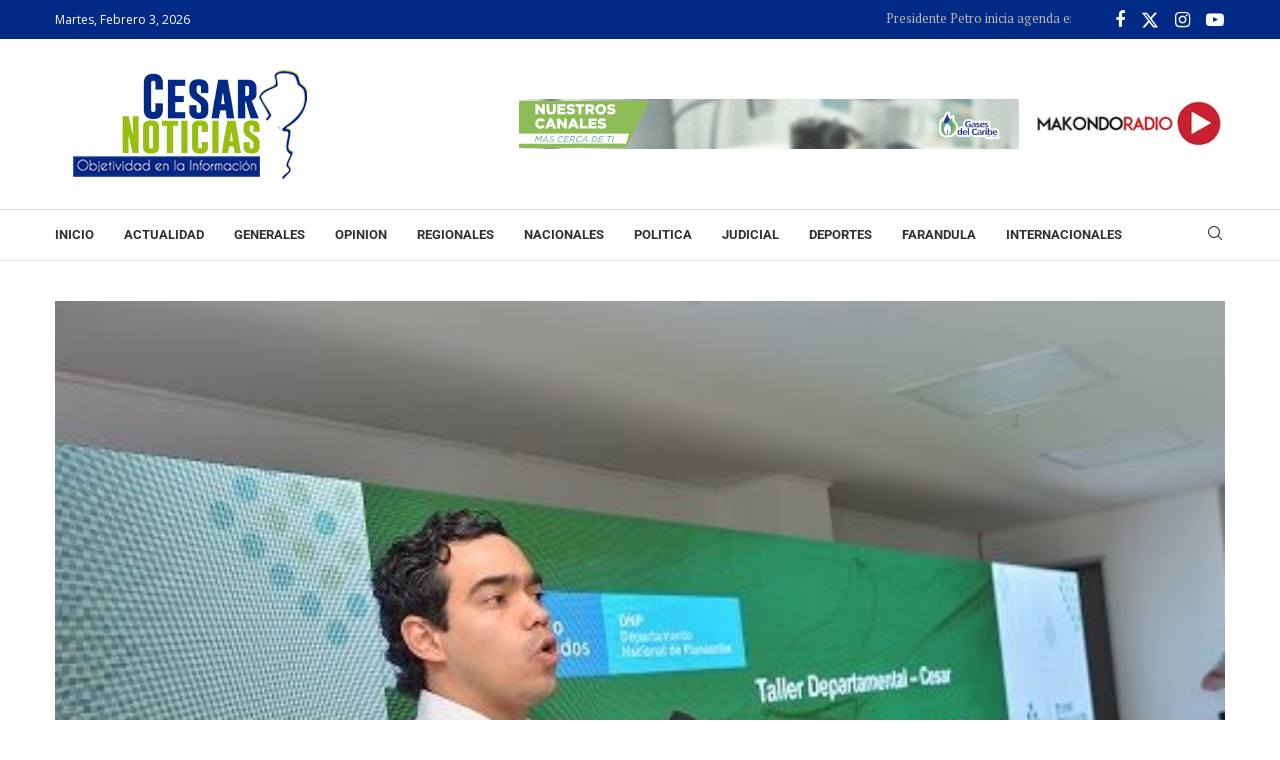

--- FILE ---
content_type: text/html; charset=utf-8
request_url: https://www.google.com/recaptcha/api2/aframe
body_size: 263
content:
<!DOCTYPE HTML><html><head><meta http-equiv="content-type" content="text/html; charset=UTF-8"></head><body><script nonce="uVrRWdeZKpm2P5MBMboauw">/** Anti-fraud and anti-abuse applications only. See google.com/recaptcha */ try{var clients={'sodar':'https://pagead2.googlesyndication.com/pagead/sodar?'};window.addEventListener("message",function(a){try{if(a.source===window.parent){var b=JSON.parse(a.data);var c=clients[b['id']];if(c){var d=document.createElement('img');d.src=c+b['params']+'&rc='+(localStorage.getItem("rc::a")?sessionStorage.getItem("rc::b"):"");window.document.body.appendChild(d);sessionStorage.setItem("rc::e",parseInt(sessionStorage.getItem("rc::e")||0)+1);localStorage.setItem("rc::h",'1770127712741');}}}catch(b){}});window.parent.postMessage("_grecaptcha_ready", "*");}catch(b){}</script></body></html>

--- FILE ---
content_type: text/css
request_url: https://cesarnoticias.co/wp-content/themes/cesarn-child/style.css?ver=8.6.6
body_size: 202
content:
/*
 Theme Name:   cesarnoticias
 Theme URI:    http://cesarnoticias.co
 Description:  Cesar Noticias Child Theme
 Author:       Vitruz Studio
 Version:      1.0
 Author URI:   http://vitruzstudio.com/
 Template:     cesarn
 Text Domain:  cesarn
*/

/* = Theme customization go here
-------------------------------------------------------------- */

.penci-builder-element.penci-data-time-format {
    text-transform: capitalize;
	font-family: "Open Sans", Sans-serif !important;
}

.footer-logo-copyright {
    font-family: "Open Sans", Sans-serif;
}

.sl-date {
    font-family: "Open Sans", Sans-serif !important;
}

marquee a {
    color: #b5b5b5 !important;
	font-size: 13px !important;
	margin-right: 5px !important;
    margin-left: 5px !important;
}

.post-share a {
    font-size: 20px !important;
    color: #002A85 !important;
}

